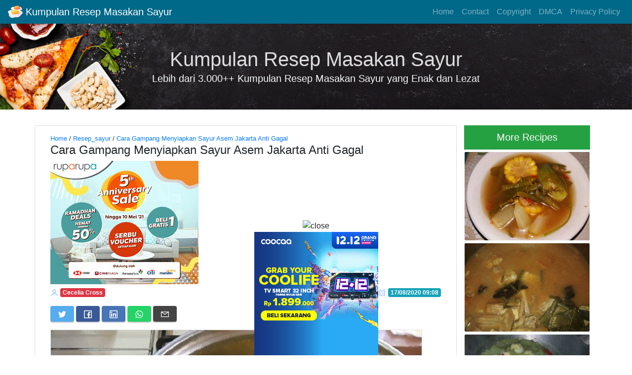

--- FILE ---
content_type: text/html; charset=utf-8
request_url: https://kumpulanresepmasakansayur.netlify.app/resep_sayur/2480-cara-gampang-menyiapkan-sayur-asem-jakarta-anti-gagal/
body_size: 7653
content:
<!DOCTYPE html><html lang="en"><head>
  

  <meta charset="utf-8">
  <meta name="viewport" content="width=device-width, initial-scale=1, shrink-to-fit=no">
  <meta name="generator" content="Hugo 0.78.0">
  <meta name="description" content="Sayur Asem Jakarta
Lagi mencari inspirasi resep sayur asem jakarta yang unik? Cara menyiapkannya memang tidak susah dan tidak juga mudah. Jika salah mengolah maka hasilnya tidak akan memuaskan dan justru cenderung tidak enak. Padahal sayur asem jakarta yang enak seharusnya memiliki aroma dan cita rasa yang mampu memancing selera kita.
Lihat juga resep Sayur asem betawi enak lainnya. Resep Sayur Asem Jakarta - Versi wikipedia sayur asam atau sayur asem merupakan salah satu masakan sayur khas Indonesia yang disukai banyak orang.">
  
  <link rel="apple-touch-icon" sizes="180x180" href="https://kumpulanresepmasakansayur.netlify.app/img/logo.svg">
  <link rel="icon" type="image/png" sizes="32x32" href="https://kumpulanresepmasakansayur.netlify.app/img/logo.svg">
  <link rel="icon" type="image/png" sizes="16x16" href="https://kumpulanresepmasakansayur.netlify.app/img/logo.svg">
  <link rel="manifest" href="https://kumpulanresepmasakansayur.netlify.app/site.webmanifest">
  <link rel="mask-icon" href="https://kumpulanresepmasakansayur.netlify.app/img/logo.svg" color="#5bbad5">
  <meta name="msapplication-TileColor" content="#da532c">
  <meta name="theme-color" content="#ffffff">
  <link rel="stylesheet" href="https://kumpulanresepmasakansayur.netlify.app/css/bootstrap.css">
  <link rel="stylesheet" href="https://kumpulanresepmasakansayur.netlify.app/css/style.css">
  <title>Cara Gampang Menyiapkan Sayur Asem Jakarta Anti Gagal | Kumpulan Resep Masakan Sayur</title>
  
  


<script type="application/ld+json">
{
    "@context": "https://schema.org/", 
    "@type": "Recipe", 
    "name": "Cara Gampang Menyiapkan Sayur Asem Jakarta Anti Gagal",
    "headline": "Cara Gampang Menyiapkan Sayur Asem Jakarta Anti Gagal",
    "image": "https:\/\/img-global.cpcdn.com\/recipes\/0360b8f0bc61d8dd\/751x532cq70\/sayur-asem-jakarta-foto-resep-utama.jpg",
    "description": "Cara Gampang Menyiapkan Sayur Asem Jakarta Anti Gagal",
    "keywords": "sayur asem jakarta",
	"recipeCuisine": "Indonesian",
	"prepTime": "PT28M",
    "cookTime": "PT39M",
	"recipeYield": "1",
    "recipeCategory": "Lunch",
	"datePublished": "2020-08-17",
    "author": {
        "@type": "Person",
        "name": "Cecelia Cross"
    },
    "aggregateRating": {
        "@type": "AggregateRating",
        "ratingValue": "3.5",
        "reviewCount": "6"
    },
	"nutrition": {
        "@type": "NutritionInformation",
        "calories": "234 calories"
    },
    "recipeIngredient": [ "10 buah kacang panjang" , "1 buah labu siam" , "1\/2 ikat kangkung" , "1 buah jagung" , "1 buah terong ungu" , "1 sdm asam jawa" , "1 ruas lengkuas digeprek" , "2 lembar daun salam" , "Secukupnya kacang tanah" , "Secukupnya air" , "Secukupnya garam" , "Secukupnya gula" , " Bahan dihaluskan" , "6 siung bawang merah" , "3 siung bawang putih" , "2 buah kemiri" , "5 buah cabe kriting sy 1 saja krn suami tdk suka pedas" , "1\/2 sdt terasi boleh di skip"  ],
    "recipeInstructions": [{
        "@type": "HowToStep",
        "text": "Cuci bersih semua bahan. Potong sesuai bentuk yg disukai. Didihkan air, masukkan kacang tanah, jagung manis, terong \u0026amp; labu siam."
        },
        {
        "@type": "HowToStep",
        "text": "Jika sayuran diatas sudah setengah empuk masukan bumbu halus, lengkuas \u0026amp; daun salam."
        },
        {
        "@type": "HowToStep",
        "text": "Kemudian masukkan kacang panjang, kangkung dan air asam jawa."
        },
        {
        "@type": "HowToStep",
        "text": "Tambahkan garam dan gula secukupnya, tes rasa jika sudah pas matikan kompor dan sajikan."
        }]
}
</script>


</head>

<body>
  <nav class="navbar navbar-expand-lg navbar-dark fixed-top bg-nav mt-0 mb-0 pt-1 pb-1">
	<div class="d-flex flex-grow-1">
		<span class="w-100 d-lg-none d-block"></span>
		<a class="navbar-brand" href="https://kumpulanresepmasakansayur.netlify.app/">
      
			<img src="https://kumpulanresepmasakansayur.netlify.app/img/logo.svg" width="30" height="30" class="d-inline-block align-top rounded-circle" alt=""> Kumpulan Resep Masakan Sayur
		</a>
		<div class="w-100 text-right">
			<button class="navbar-toggler" type="button" data-toggle="collapse" data-target="#myNavbar">
				<span class="navbar-toggler-icon"></span>
			</button>
		</div>
	</div>
	<div class="collapse navbar-collapse flex-grow-1 text-right" id="myNavbar">
		<ul class="navbar-nav ml-auto flex-nowrap">
      
      <li class="nav-item">
        <a class="nav-link" href="/">Home</a>
      </li>
      
      <li class="nav-item">
        <a class="nav-link" href="/pages/contact">Contact</a>
      </li>
      
      <li class="nav-item">
        <a class="nav-link" href="/pages/copyright">Copyright</a>
      </li>
      
      <li class="nav-item">
        <a class="nav-link" href="/pages/dmca">DMCA</a>
      </li>
      
      <li class="nav-item">
        <a class="nav-link" href="/pages/privacy-policy">Privacy Policy</a>
      </li>
      
		</ul>
	</div>
</nav>
  <header>
    <div class="jumbotron jumbotron-fluid bg-hitam text-light top-header">
        <div class="container">
            <div class="row">
                <div class="col text-center">
                    <h1 class="m-0 p-0"><a href="/">Kumpulan Resep Masakan Sayur</a></h1>
                    <p class="lead m-0 p-0">Lebih dari 3.000++ Kumpulan Resep Masakan Sayur yang Enak dan Lezat</p>
                </div>
            </div>
        </div>
    </div>
</header>
  <div class="container mb-3">
  <div class="row">
    <div class="col-sm-12 col-lg-9 mb-3 card">
      <article>
        <div class="card-body p-md-3 mb-0">
          <div class="post-header mb-0 pb-0">
            <div id="breadcrumbs" style="font-size: 83%;">
    <a href="/">Home</a> / <a href="/resep_sayur">Resep_sayur</a>  / <a href="https://kumpulanresepmasakansayur.netlify.app/resep_sayur/2480-cara-gampang-menyiapkan-sayur-asem-jakarta-anti-gagal/">Cara Gampang Menyiapkan Sayur Asem Jakarta Anti Gagal</a>
</div>
            <h4 class="card-title mb-2">Cara Gampang Menyiapkan Sayur Asem Jakarta Anti Gagal</h4>
            <div class="mb-1"><a rel="nofollow" href="https://invol.co/cl3o0fd"><img src="https://img.involve.asia/rpss/campaigns_banners/1618391978-JvPHk82b92PNbRYlVvvYi5MtBbjHXHpM.jpg"></a></div>
            <div class="row my-0">
              <div class="col m-0">
                <svg class="svg-icon" viewBox="0 0 20 20">
							    <path fill="none" d="M10,10.9c2.373,0,4.303-1.932,4.303-4.306c0-2.372-1.93-4.302-4.303-4.302S5.696,4.223,5.696,6.594C5.696,8.969,7.627,10.9,10,10.9z M10,3.331c1.801,0,3.266,1.463,3.266,3.263c0,1.802-1.465,3.267-3.266,3.267c-1.8,0-3.265-1.465-3.265-3.267C6.735,4.794,8.2,3.331,10,3.331z"></path>
							    <path fill="none" d="M10,12.503c-4.418,0-7.878,2.058-7.878,4.685c0,0.288,0.231,0.52,0.52,0.52c0.287,0,0.519-0.231,0.519-0.52c0-1.976,3.132-3.646,6.84-3.646c3.707,0,6.838,1.671,6.838,3.646c0,0.288,0.234,0.52,0.521,0.52s0.52-0.231,0.52-0.52C17.879,14.561,14.418,12.503,10,12.503z"></path>
						    </svg>
                <span class="badge badge-danger m-0"><a class="text-white" href="https://kumpulanresepmasakansayur.netlify.app/">Cecelia Cross</a></span>
              </div>
              <div class="col text-right m-0">
                <svg class="svg-icon" viewBox="0 0 20 20">
                  <path fill="none" d="M16.254,3.399h-0.695V3.052c0-0.576-0.467-1.042-1.041-1.042c-0.576,0-1.043,0.467-1.043,1.042v0.347H6.526V3.052c0-0.576-0.467-1.042-1.042-1.042S4.441,2.476,4.441,3.052v0.347H3.747c-0.768,0-1.39,0.622-1.39,1.39v11.813c0,0.768,0.622,1.39,1.39,1.39h12.507c0.768,0,1.391-0.622,1.391-1.39V4.789C17.645,4.021,17.021,3.399,16.254,3.399z M14.17,3.052c0-0.192,0.154-0.348,0.348-0.348c0.191,0,0.348,0.156,0.348,0.348v0.347H14.17V3.052z M5.136,3.052c0-0.192,0.156-0.348,0.348-0.348S5.831,2.86,5.831,3.052v0.347H5.136V3.052z M16.949,16.602c0,0.384-0.311,0.694-0.695,0.694H3.747c-0.384,0-0.695-0.311-0.695-0.694V7.568h13.897V16.602z M16.949,6.874H3.052V4.789c0-0.383,0.311-0.695,0.695-0.695h12.507c0.385,0,0.695,0.312,0.695,0.695V6.874z M5.484,11.737c0.576,0,1.042-0.467,1.042-1.042c0-0.576-0.467-1.043-1.042-1.043s-1.042,0.467-1.042,1.043C4.441,11.271,4.908,11.737,5.484,11.737z M5.484,10.348c0.192,0,0.347,0.155,0.347,0.348c0,0.191-0.155,0.348-0.347,0.348s-0.348-0.156-0.348-0.348C5.136,10.503,5.292,10.348,5.484,10.348z M14.518,11.737c0.574,0,1.041-0.467,1.041-1.042c0-0.576-0.467-1.043-1.041-1.043c-0.576,0-1.043,0.467-1.043,1.043C13.475,11.271,13.941,11.737,14.518,11.737z M14.518,10.348c0.191,0,0.348,0.155,0.348,0.348c0,0.191-0.156,0.348-0.348,0.348c-0.193,0-0.348-0.156-0.348-0.348C14.17,10.503,14.324,10.348,14.518,10.348z M14.518,15.212c0.574,0,1.041-0.467,1.041-1.043c0-0.575-0.467-1.042-1.041-1.042c-0.576,0-1.043,0.467-1.043,1.042C13.475,14.745,13.941,15.212,14.518,15.212z M14.518,13.822c0.191,0,0.348,0.155,0.348,0.347c0,0.192-0.156,0.348-0.348,0.348c-0.193,0-0.348-0.155-0.348-0.348C14.17,13.978,14.324,13.822,14.518,13.822z M10,15.212c0.575,0,1.042-0.467,1.042-1.043c0-0.575-0.467-1.042-1.042-1.042c-0.576,0-1.042,0.467-1.042,1.042C8.958,14.745,9.425,15.212,10,15.212z M10,13.822c0.192,0,0.348,0.155,0.348,0.347c0,0.192-0.156,0.348-0.348,0.348s-0.348-0.155-0.348-0.348C9.653,13.978,9.809,13.822,10,13.822z M5.484,15.212c0.576,0,1.042-0.467,1.042-1.043c0-0.575-0.467-1.042-1.042-1.042s-1.042,0.467-1.042,1.042C4.441,14.745,4.908,15.212,5.484,15.212z M5.484,13.822c0.192,0,0.347,0.155,0.347,0.347c0,0.192-0.155,0.348-0.347,0.348s-0.348-0.155-0.348-0.348C5.136,13.978,5.292,13.822,5.484,13.822z M10,11.737c0.575,0,1.042-0.467,1.042-1.042c0-0.576-0.467-1.043-1.042-1.043c-0.576,0-1.042,0.467-1.042,1.043C8.958,11.271,9.425,11.737,10,11.737z M10,10.348c0.192,0,0.348,0.155,0.348,0.348c0,0.191-0.156,0.348-0.348,0.348s-0.348-0.156-0.348-0.348C9.653,10.503,9.809,10.348,10,10.348z"></path>
                </svg>
                <span class="badge badge-info m-0">17/08/2020 09:08</span>
              </div>
            </div>
          </div>
          
  
  
  
<div class="text-left m-0 p-0">
  <section class="social-share m-0 p-0">
    <ul class="share-icons">
      
      
      <li>
        <a href="https://twitter.com/intent/tweet?hashtags=recipe&amp;url=https%3a%2f%2fkumpulanresepmasakansayur.netlify.app%2fresep_sayur%2f2480-cara-gampang-menyiapkan-sayur-asem-jakarta-anti-gagal%2f&amp;text=Cara%20Gampang%20Menyiapkan%20Sayur%20Asem%20Jakarta%20Anti%20Gagal" target="_blank" rel="noopener" aria-label="Share on Twitter" class="share-btn twitter">
          <svg class="widget-social__link-icon icon icon-twitter" width="24" height="24" viewBox="0 0 384 312"><path d="m384 36.9c-14.1 6.3-29.3 10.5-45.2 12.4 16.3-9.7 28.8-25.2 34.6-43.6-15.2 9-32.1 15.6-50 19.1-14.4-15.2-34.9-24.8-57.5-24.8-43.5 0-78.8 35.3-78.8 78.8 0 6.2.7 12.2 2 17.9-65.5-3.3-123.5-34.6-162.4-82.3-6.7 11.6-10.6 25.2-10.6 39.6 0 27.3 13.9 51.4 35 65.6-12.9-.4-25.1-4-35.7-9.9v1c0 38.2 27.2 70 63.2 77.2-6.6 1.8-13.6 2.8-20.8 2.8-5.1 0-10-.5-14.8-1.4 10 31.3 39.1 54.1 73.6 54.7-27 21.1-60.9 33.7-97.8 33.7-6.4 0-12.6-.4-18.8-1.1 34.9 22.4 76.3 35.4 120.8 35.4 144.9 0 224.1-120 224.1-224.1 0-3.4-.1-6.8-.2-10.2 15.4-11.1 28.7-25 39.3-40.8z"></path></svg>
          <p>Twitter</p>
          </a>
      </li>
      

      
      
      <li>
        <a href="https://www.facebook.com/sharer.php?u=https%3a%2f%2fkumpulanresepmasakansayur.netlify.app%2fresep_sayur%2f2480-cara-gampang-menyiapkan-sayur-asem-jakarta-anti-gagal%2f" target="_blank" rel="noopener" aria-label="Share on Facebook" class="share-btn facebook">
          <svg class="widget-social__link-icon icon icon-facebook" width="24" height="24" viewBox="0 0 352 352"><path d="m0 32v288c0 17.5 14.5 32 32 32h288c17.5 0 32-14.5 32-32v-288c0-17.5-14.5-32-32-32h-288c-17.5 0-32 14.5-32 32zm320 0v288h-83v-108h41.5l6-48h-47.5v-31c0-14 3.5-23.5 23.5-23.5h26v-43.5c-4.4-.6-19.8-1.5-37.5-1.5-36.9 0-62 22.2-62 63.5v36h-42v48h42v108h-155v-288z"></path></svg>
          <p>Facebook</p>
          </a>
      </li>
      

      
      
      <li>
        <a href="https://www.linkedin.com/shareArticle?mini=true&amp;url=https%3a%2f%2fkumpulanresepmasakansayur.netlify.app%2fresep_sayur%2f2480-cara-gampang-menyiapkan-sayur-asem-jakarta-anti-gagal%2f&amp;source=https%3a%2f%2fkumpulanresepmasakansayur.netlify.app%2fresep_sayur%2f2480-cara-gampang-menyiapkan-sayur-asem-jakarta-anti-gagal%2f&amp;title=Cara%20Gampang%20Menyiapkan%20Sayur%20Asem%20Jakarta%20Anti%20Gagal&amp;summary=Cara%20Gampang%20Menyiapkan%20Sayur%20Asem%20Jakarta%20Anti%20Gagal" target="_blank" rel="noopener" aria-label="Share on LinkedIn" class="share-btn linkedin">
          <svg class="widget-social__link-icon icon icon-linkedin" width="24" height="24" viewBox="0 0 352 352"><path d="M0,40v272c0,21.9,18.1,40,40,40h272c21.9,0,40-18.1,40-40V40c0-21.9-18.1-40-40-40H40C18.1,0,0,18.1,0,40z M312,32 c4.6,0,8,3.4,8,8v272c0,4.6-3.4,8-8,8H40c-4.6,0-8-3.4-8-8V40c0-4.6,3.4-8,8-8H312z M59.5,87c0,15.2,12.3,27.5,27.5,27.5 c15.2,0,27.5-12.3,27.5-27.5c0-15.2-12.3-27.5-27.5-27.5C71.8,59.5,59.5,71.8,59.5,87z M187,157h-1v-21h-45v152h47v-75 c0-19.8,3.9-39,28.5-39c24.2,0,24.5,22.4,24.5,40v74h47v-83.5c0-40.9-8.7-72-56.5-72C208.5,132.5,193.3,145.1,187,157z M64,288h47.5 V136H64V288z"></path></svg>
            <p>LinkedIn</p>
          </a>
      </li>
      

      
      
      <li>
        <a href="whatsapp://send?text=Cara%20Gampang%20Menyiapkan%20Sayur%20Asem%20Jakarta%20Anti%20Gagal%2c%20by%20Kumpulan%20Resep%20Masakan%20Sayur%0aCara%20Gampang%20Menyiapkan%20Sayur%20Asem%20Jakarta%20Anti%20Gagal%0a%0ahttps%3a%2f%2fkumpulanresepmasakansayur.netlify.app%2fresep_sayur%2f2480-cara-gampang-menyiapkan-sayur-asem-jakarta-anti-gagal%2f%0a" target="_blank" class="share-btn whatsapp">
          <svg class="widget-social__link-icon icon icon-whatsapp" width="24" height="24" viewBox="0 0 24 24"><path d="M20.1 3.9C17.9 1.7 15 .5 12 .5 5.8.5.7 5.6.7 11.9c0 2 .5 3.9 1.5 5.6L.6 23.4l6-1.6c1.6.9 3.5 1.3 5.4 1.3 6.3 0 11.4-5.1 11.4-11.4-.1-2.8-1.2-5.7-3.3-7.8zM12 21.4c-1.7 0-3.3-.5-4.8-1.3l-.4-.2-3.5 1 1-3.4L4 17c-1-1.5-1.4-3.2-1.4-5.1 0-5.2 4.2-9.4 9.4-9.4 2.5 0 4.9 1 6.7 2.8 1.8 1.8 2.8 4.2 2.8 6.7-.1 5.2-4.3 9.4-9.5 9.4zm5.1-7.1c-.3-.1-1.7-.9-1.9-1-.3-.1-.5-.1-.7.1-.2.3-.8 1-.9 1.1-.2.2-.3.2-.6.1s-1.2-.5-2.3-1.4c-.9-.8-1.4-1.7-1.6-2-.2-.3 0-.5.1-.6s.3-.3.4-.5c.2-.1.3-.3.4-.5.1-.2 0-.4 0-.5C10 9 9.3 7.6 9 7c-.1-.4-.4-.3-.5-.3h-.6s-.4.1-.7.3c-.3.3-1 1-1 2.4s1 2.8 1.1 3c.1.2 2 3.1 4.9 4.3.7.3 1.2.5 1.6.6.7.2 1.3.2 1.8.1.6-.1 1.7-.7 1.9-1.3.2-.7.2-1.2.2-1.3-.1-.3-.3-.4-.6-.5z"></path></svg>
          <p>Email</p>
        </a>
      </li>
      

      
      
      <li>
        <a href="mailto:?subject=Kumpulan%20Resep%20Masakan%20Sayur - Cara%20Gampang%20Menyiapkan%20Sayur%20Asem%20Jakarta%20Anti%20Gagal.&amp;body=Cara%20Gampang%20Menyiapkan%20Sayur%20Asem%20Jakarta%20Anti%20Gagal%2c%20by%20Kumpulan%20Resep%20Masakan%20Sayur%0aCara%20Gampang%20Menyiapkan%20Sayur%20Asem%20Jakarta%20Anti%20Gagal%0a%0ahttps%3a%2f%2fkumpulanresepmasakansayur.netlify.app%2fresep_sayur%2f2480-cara-gampang-menyiapkan-sayur-asem-jakarta-anti-gagal%2f%0a" target="_blank" class="share-btn email">
          <svg class="widget-social__link-icon icon icon-mail" width="24" height="24" viewBox="0 0 416 288"><path d="m0 16v256 16h16 384 16v-16-256-16h-16-384-16zm347 16-139 92.5-139-92.5zm-148 125.5 9 5.5 9-5.5 167-111.5v210h-352v-210z"></path></svg>
          <p>Email</p>
        </a>
      </li>
    </ul>
  </section>
</div>
  
          <div class="post-content pt-0 mt-0">
            <p></p><figure class="figure border mb-0 pb-0">
	<img src="https://img-global.cpcdn.com/recipes/0360b8f0bc61d8dd/751x532cq70/sayur-asem-jakarta-foto-resep-utama.jpg" class="figure-img img-fluid pb-0 mb-1" alt="Sayur Asem Jakarta">
	<figcaption class="figure-caption text-right font-italic pr-2 pb-1 pt-0 mt-0" style="font-size: 80%"><strong>Sayur Asem Jakarta</strong></figcaption>
</figure><p></p>
<p>Lagi mencari inspirasi resep sayur asem jakarta yang unik? Cara menyiapkannya memang tidak susah dan tidak juga mudah. Jika salah mengolah maka hasilnya tidak akan memuaskan dan justru cenderung tidak enak. Padahal sayur asem jakarta yang enak seharusnya memiliki aroma dan cita rasa yang mampu memancing selera kita.</p>
<p>Lihat juga resep Sayur asem betawi enak lainnya. Resep Sayur Asem Jakarta - Versi wikipedia sayur asam atau sayur asem merupakan salah satu masakan sayur khas Indonesia yang disukai banyak orang. Saat ini ada banyak variasi lokal sayur asem dengan citarasa bumbu yang khas di setiap daerahnya.</p>
<p>Banyak hal yang sedikit banyak mempengaruhi kualitas rasa dari sayur asem jakarta, mulai dari jenis bahan, kemudian pemilihan bahan segar hingga cara membuat dan menghidangkannya. Tidak usah pusing jika hendak menyiapkan sayur asem jakarta enak di mana pun anda berada, karena asal sudah tahu triknya maka hidangan ini dapat menjadi suguhan spesial.</p>
<p>Nah, kali ini kita coba, yuk, buat sayur asem jakarta sendiri di rumah. Tetap dengan bahan sederhana, sajian ini bisa memberi manfaat dalam membantu menjaga kesehatan tubuhmu sekeluarga. Anda bisa menyiapkan Sayur Asem Jakarta memakai 18 jenis bahan dan 4 langkah pembuatan. Berikut ini cara untuk menyiapkan hidangannya.</p>
<left><a href="https://c.lazada.co.id/t/c.0AnWZe" target="_blank"><img src="https://sg-test-11.slatic.net/other/lzd-ad/b42fa370569f673bec4d75afc32c8dd0.png" width="300" height="250"></a></left>

<h5 id="bahan-bahan-dan-bumbu-yang-diperlukan-dalam-pembuatan-sayur-asem-jakarta">Bahan-bahan dan bumbu yang diperlukan dalam pembuatan Sayur Asem Jakarta:</h5>
<ol>
<li>Siapkan 10 buah kacang panjang</li>
<li>Gunakan 1 buah labu siam</li>
<li>Sediakan 1/2 ikat kangkung</li>
<li>Gunakan 1 buah jagung</li>
<li>Siapkan 1 buah terong ungu</li>
<li>Sediakan 1 sdm asam jawa</li>
<li>Gunakan 1 ruas lengkuas digeprek</li>
<li>Ambil 2 lembar daun salam</li>
<li>Siapkan Secukupnya kacang tanah</li>
<li>Ambil Secukupnya air</li>
<li>Sediakan Secukupnya garam</li>
<li>Gunakan Secukupnya gula</li>
<li>Gunakan  Bahan dihaluskan</li>
<li>Siapkan 6 siung bawang merah</li>
<li>Siapkan 3 siung bawang putih</li>
<li>Siapkan 2 buah kemiri</li>
<li>Sediakan 5 buah cabe kriting (sy 1 saja krn suami tdk suka pedas)</li>
<li>Gunakan 1/2 sdt terasi (boleh di skip)</li>
</ol>
<p>Resepku.me - Dalam hakikatnya tubuh manusia membutuhkan banyak sekali asupan gizi seperti protein, karbohidrat, vitamin, mineral dan masih banyak lainya dalam menopang kehidupan ini. Karbohidrat bisa kita dapatkan dengan cara mengkonsumsi nasi, sagu, jagung, umbi dan lainnya, vitamin bisa kita dapatkan dengan cara mengkonsumsi buah dan. Sumber: Dwi Handayani alias Mami, sobat sekaligus eks rekan kerja. Ada berbagai variasi sayur asam di antaranya adalah Sayur Asem Jakarta.</p>
<left><a href="https://c.lazada.co.id/t/c.0AncUH" target="_blank"><img src="https://sg-test-11.slatic.net/other/lzd-ad/9eb3f4b95e6c104de8f96a5eb59aedd0.jpg" width="300" height="250"></a></left>

<h5 id="langkah-langkah-membuat-sayur-asem-jakarta">Langkah-langkah membuat Sayur Asem Jakarta:</h5>
<ol>
<li>Cuci bersih semua bahan. Potong sesuai bentuk yg disukai. Didihkan air, masukkan kacang tanah, jagung manis, terong &amp; labu siam.</li>
<li>Jika sayuran diatas sudah setengah empuk masukan bumbu halus, lengkuas &amp; daun salam.</li>
<li>Kemudian masukkan kacang panjang, kangkung dan air asam jawa.</li>
<li>Tambahkan garam dan gula secukupnya, tes rasa jika sudah pas matikan kompor dan sajikan.</li>
</ol>
<p>Ciri khas yang membedakan dari sayur asam yang lain adalah bumbunya memakai cabe dan kemiri. Makanya jangan heran kalau kuahnya agak keruh. Resep Sayur Asem ala Jakarta dan Betawi Bahan bahan dan Bumbu Resep Sayur Asem Jakarta. Sebaiknya menggunakan bawang merah lokal supaya aroma dan rasanya lebih kuat. Terasi kualitas bagus kurang lebih sebanyak satu setengah sendok kecil.</p>
<p>Terima kasih telah menggunakan resep yang kami tampilkan di sini. Harapan kami, olahan Sayur Asem Jakarta yang mudah di atas dapat membantu Anda menyiapkan makanan yang enak untuk keluarga/teman maupun menjadi inspirasi dalam berjualan makanan. Selamat mencoba!</p>

          </div>
          <div class="mt-1"><left><a href="https://c.lazada.co.id/t/c.0AnY0z" target="_blank"><img src="https://sg-test-11.slatic.net/other/lzd-ad/10a4716a3354fd43ff23d3e69df53eb7.png" width="300" height="250"></a></left>


</div>
        </div>
      </article>
      <hr>
<div class="row my-3 mx-0">

    <div class="col-sm-12 col-lg-4 text-center">
        <div class="card bg-dark text-white border border-light mb-0">
            <a href="https://kumpulanresepmasakansayur.netlify.app/resep_sayur/2286-resep-sayur-asem-sunda-anti-gagal/"><img class="card-img" src="https://img-global.cpcdn.com/recipes/771091a9c1aa0a46/751x532cq70/sayur-asem-sunda-foto-resep-utama.jpg" alt="Resep Sayur asem sunda Anti Gagal"></a>
            <div class="card-img-overlay px-3 d-flex align-items-center justify-content-center ovl">
            <a class="card-title text-white font-weight-bold" href="https://kumpulanresepmasakansayur.netlify.app/resep_sayur/2286-resep-sayur-asem-sunda-anti-gagal/">Resep Sayur asem sunda Anti Gagal</a>
            </div>
        </div>
        <div class="mt-0 mb-3">
            <span class="btn btn-primary btn-sm btn-block"><a class="text-white" href="https://kumpulanresepmasakansayur.netlify.app/resep_sayur/2286-resep-sayur-asem-sunda-anti-gagal/">⮜ Previous</a></span>
        </div>
    </div>

    <div class="col-sm-12 col-lg-4">
        
    </div>

    <div class="col-sm-12 col-lg-4 text-center">
        <div class="card bg-dark text-white border border-light mb-0">
            <a href="https://kumpulanresepmasakansayur.netlify.app/resep_sayur/2597-resep-sayur-asem-betawi-goreng-asem-anti-gagal/"><img class="card-img" src="https://img-global.cpcdn.com/recipes/0f68d6db94d3b457/751x532cq70/sayur-asem-betawi-goreng-asem-foto-resep-utama.jpg" alt="Resep Sayur Asem Betawi (Goreng Asem) Anti Gagal"></a>
            <div class="card-img-overlay px-3 d-flex align-items-center justify-content-center ovl">
            <a class="card-title text-white font-weight-bold" href="https://kumpulanresepmasakansayur.netlify.app/resep_sayur/2597-resep-sayur-asem-betawi-goreng-asem-anti-gagal/">Resep Sayur Asem Betawi (Goreng Asem) Anti Gagal</a>
            </div>
        </div>
        <div class="mt-0 mb-3">
            <span class="btn btn-primary btn-sm btn-block"><a class="text-white" href="https://kumpulanresepmasakansayur.netlify.app/resep_sayur/2597-resep-sayur-asem-betawi-goreng-asem-anti-gagal/">Next ⮞</a></span>
        </div>
    </div>

</div>
      </div>
      <div class="col-sm-12 col-lg-3 mb-5">
        <aside>
	<div class="widget">
		<div class="text-center bg-success">
	<h5 class="card-header mb-1 text-light">More Recipes</h5>
</div>




<div class="card bg-dark text-white border border-light mb-1">
	<a href="https://kumpulanresepmasakansayur.netlify.app/resep_sayur/2878-bagaimana-menyiapkan-sayur-asem-jakarta-yang-bikin-ngiler/"><img class="card-img" src="https://img-global.cpcdn.com/recipes/525de37975cc3ac9/751x532cq70/sayur-asem-jakarta-foto-resep-utama.jpg" alt="Bagaimana Menyiapkan Sayur asem jakarta yang Bikin Ngiler"></a>
	<div class="card-img-overlay px-3 d-flex align-items-center justify-content-center ovl">
	<a class="card-title text-white font-weight-bold" href="https://kumpulanresepmasakansayur.netlify.app/resep_sayur/2878-bagaimana-menyiapkan-sayur-asem-jakarta-yang-bikin-ngiler/">Bagaimana Menyiapkan Sayur asem jakarta yang Bikin Ngiler</a>
	</div>
</div>


<div class="card bg-dark text-white border border-light mb-1">
	<a href="https://kumpulanresepmasakansayur.netlify.app/resep_sayur/362-resep-sayur-lodeh-lengkap-nangka-muda-kacang-panjang-krecek-tempe-sempurna/"><img class="card-img" src="https://img-global.cpcdn.com/recipes/f62ee8ea2cc59e6b/751x532cq70/sayur-lodeh-lengkap-nangka-muda-kacang-panjang-krecek-tempe-foto-resep-utama.jpg" alt="Resep Sayur Lodeh Lengkap (Nangka Muda, Kacang panjang, Krecek + Tempe), Sempurna"></a>
	<div class="card-img-overlay px-3 d-flex align-items-center justify-content-center ovl">
	<a class="card-title text-white font-weight-bold" href="https://kumpulanresepmasakansayur.netlify.app/resep_sayur/362-resep-sayur-lodeh-lengkap-nangka-muda-kacang-panjang-krecek-tempe-sempurna/">Resep Sayur Lodeh Lengkap (Nangka Muda, Kacang panjang, Krecek + Tempe), Sempurna</a>
	</div>
</div>


<div class="card bg-dark text-white border border-light mb-1">
	<a href="https://kumpulanresepmasakansayur.netlify.app/resep_sayur/1527-resep-sayur-manisa-labu-siamjawa-ala-anak-kos-anti-gagal/"><img class="card-img" src="https://img-global.cpcdn.com/recipes/e33e726e54894ee2/751x532cq70/sayur-manisalabu-siamjawa-ala-anak-kos-foto-resep-utama.jpg" alt="Resep Sayur manisa/labu siam(jawa) ala anak kos Anti Gagal"></a>
	<div class="card-img-overlay px-3 d-flex align-items-center justify-content-center ovl">
	<a class="card-title text-white font-weight-bold" href="https://kumpulanresepmasakansayur.netlify.app/resep_sayur/1527-resep-sayur-manisa-labu-siamjawa-ala-anak-kos-anti-gagal/">Resep Sayur manisa/labu siam(jawa) ala anak kos Anti Gagal</a>
	</div>
</div>


<div class="card bg-dark text-white border border-light mb-1">
	<a href="https://kumpulanresepmasakansayur.netlify.app/resep_sayur/1516-bagaimana-menyiapkan-sayur-bayam-sederhana-ala-rumahan-001-enak-banget/"><img class="card-img" src="https://img-global.cpcdn.com/recipes/f0a530ef34d08b47/751x532cq70/sayur-bayam-sederhana-ala-rumahan-001-foto-resep-utama.jpg" alt="Bagaimana Menyiapkan Sayur bayam sederhana ala rumahan #001, Enak Banget"></a>
	<div class="card-img-overlay px-3 d-flex align-items-center justify-content-center ovl">
	<a class="card-title text-white font-weight-bold" href="https://kumpulanresepmasakansayur.netlify.app/resep_sayur/1516-bagaimana-menyiapkan-sayur-bayam-sederhana-ala-rumahan-001-enak-banget/">Bagaimana Menyiapkan Sayur bayam sederhana ala rumahan #001, Enak Banget</a>
	</div>
</div>


<div class="card bg-dark text-white border border-light mb-1">
	<a href="https://kumpulanresepmasakansayur.netlify.app/resep_sayur/1031-cara-gampang-membuat-10-sayur-sop-macaroni-sosis-simple-sederhana-sehat-yang-lezat/"><img class="card-img" src="https://img-global.cpcdn.com/recipes/edfeb40158b8f017/751x532cq70/10-sayur-sop-macaroni-sosis-simple-sederhana-sehat-foto-resep-utama.jpg" alt="Cara Gampang Membuat #10 Sayur Sop Macaroni Sosis Simple Sederhana sehat yang Lezat"></a>
	<div class="card-img-overlay px-3 d-flex align-items-center justify-content-center ovl">
	<a class="card-title text-white font-weight-bold" href="https://kumpulanresepmasakansayur.netlify.app/resep_sayur/1031-cara-gampang-membuat-10-sayur-sop-macaroni-sosis-simple-sederhana-sehat-yang-lezat/">Cara Gampang Membuat #10 Sayur Sop Macaroni Sosis Simple Sederhana sehat yang Lezat</a>
	</div>
</div>


<div class="card bg-dark text-white border border-light mb-1">
	<a href="https://kumpulanresepmasakansayur.netlify.app/resep_sayur/3136-cara-gampang-menyiapkan-sayur-asem-khas-solo-bisa-manjain-lidah/"><img class="card-img" src="https://img-global.cpcdn.com/recipes/461bcf6c76b9eb6c/751x532cq70/sayur-asem-khas-solo-foto-resep-utama.jpg" alt="Cara Gampang Menyiapkan Sayur Asem Khas Solo, Bisa Manjain Lidah"></a>
	<div class="card-img-overlay px-3 d-flex align-items-center justify-content-center ovl">
	<a class="card-title text-white font-weight-bold" href="https://kumpulanresepmasakansayur.netlify.app/resep_sayur/3136-cara-gampang-menyiapkan-sayur-asem-khas-solo-bisa-manjain-lidah/">Cara Gampang Menyiapkan Sayur Asem Khas Solo, Bisa Manjain Lidah</a>
	</div>
</div>
	</div>
	<div class="widget">
		<div class="text-center bg-success">
			<h5 class="card-header mb-1 text-light">Categories</h5>
		</div>
		<ul>
			
				<li>
					<a href="/resep_sayur">
						<span>Resep_sayur</span>
					</a>
				</li>
			
		</ul>
	</div>
</aside>
      </div>
  </div>
</div>
  <footer class="border border-bottom-0 border-left-0 border-right-0 text-center">
	<div class="container pt-3 pb-3 pt-md-5 pb-md-5">
		<div class="row">
			<div class="col" style="font-size:75%">
				©2021 <svg xmlns="http://www.w3.org/2000/svg" viewBox="0 0 512 512" class="icon footer-icon"><path d="M462.3 62.6C407.5 15.9 326 24.3 275.7 76.2L256 96.5l-19.7-20.3C186.1 24.3 104.5 15.9 49.7 62.6c-62.8 53.6-66.1 149.8-9.9 207.9l193.5 199.8c12.5 12.9 32.8 12.9 45.3 0l193.5-199.8c56.3-58.1 53-154.3-9.8-207.9z"></path></svg> <a href="https://kumpulanresepmasakansayur.netlify.app/">Kumpulan Resep Masakan Sayur</a><br>
				Powered by Cookbot
			</div>
		</div>
	</div>
</footer>

  



  

  



<div id="fixedban" style="width:100%;margin:auto;text-align:center;float:none;overflow:hidden;display:scroll;position:fixed;bottom:0;z-index:999;-webkit-transform:translateZ(0);">
	<div>
		<a id="close-fixedban" onclick="document.getElementById(&quot;fixedban&quot;).style.display = &quot;none&quot;;" style="cursor:pointer;"><img alt="close" src="https://yess-online.com/close.png" title="close button" style="vertical-align:middle;"></a>
	</div>
	<div style="text-align:center;display:block;max-width:728px;height:auto;overflow:hidden;margin:auto">
		<a href="https://c.lazada.co.id/t/c.0AnY0I" target="_blank"><img src="https://sg-test-11.slatic.net/other/lzd-ad/e43f2715f5c61797aa8362365f20aef8.jpeg"></a>
	</div>
</div>


 

<noscript><a href="/" target="_blank"><img  src="//sstatic1.histats.com/0.gif?4458294&101" alt="" border="0"></a></noscript>

  




</body></html>